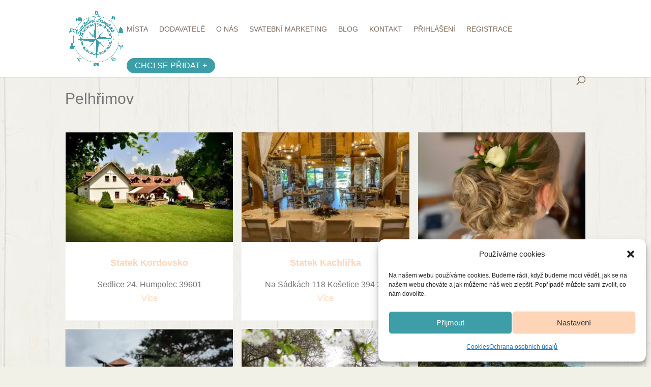

--- FILE ---
content_type: text/css; charset=utf-8
request_url: https://svatebnikompas.cz/wp-content/themes/Divi-child-wplama/style.css?ver=4.27.5
body_size: 3377
content:
/*
Theme Name: Divi Child od WPlama
Theme URI: http://www.wplama.cz/divi-child-sablona/
Description: Divi child šablona od WPlama. Obsahuje vylepšení překladu a další rozšíření výchozích funkcí.
Author: <a href="http://www.wplama.cz/">WPlama.cz</a>
Author URI: http://www.wplama.cz/divi-child-sablona/
Template: Divi
Version: 1.18
License: GNU General Public License v2 or later
License URI: http://www.gnu.org/licenses/gpl-2.0.html 
*/


/*------------------------------------*\
    MAIN
\*------------------------------------*/

.pocet_dodavatelu {
    text-align: center;
    margin: 40px 0 0;
    font-size: 28px;
}

.chcisepridat a {
    padding: 0.3em 1em!important;
    color: #ffffff!important;
    font-size: 16px;
    line-height: 20px;
    background-color: #3e9ea7!important;
    border-radius: 30px;
    text-transform: uppercase;
}

#top-menu li {
    padding-right: 18px;
}

body.et_cover_background {
    background: #f1f1e7 url('https://svatebnikompas.cz/wp-content/uploads/2019/10/bg-pozadi.png');
    background-origin: padding-box;
    background-position-x: 0%;
    background-position-y: 0%;
    background-repeat: repeat!important;
    background-size: auto!important;
}

.popis-detail ul li {
    list-style-type: disc;
    margin-left: 20px;
}

.et_pb_blurb_content {
    max-width: 100%;
}

.stitky,
.sluzby {
    overflow: auto;
}

.fwidget h4 {
    font-weight: bold;
    margin-bottom: 15px;
}

.mfp-bottom-bar {
    display: none;
}

.filter-kategorie,
.filter-stiky {
    display: inline-block;
}

.filter-nadpis {
    text-transform: uppercase;
    color: white;
    letter-spacing: 2px;
}

#mista .filter-kategorie {
    border-bottom: 1px solid white;
    padding-bottom: 10px;
    margin-bottom: 10px;
}

select {
    padding: 14px 4% !important;
    border-width: 0;
    border-radius: 3px;
    color: #666;
    background-color: #fff;
    font-size: 16px;
    font-weight: 400;
    -webkit-appearance: none;
}

.popis {
    /*background: white;
    padding: 25px;*/
    margin-top: 15px;
}

/*.filter-nazev {
    padding-bottom: 10px;
}*/

#main-content {
    background-color: transparent;
}

.et_pb_section {
    background-color: transparent;
}

input[type=radio] {
    margin-left: 0;
    margin-right: 0;
    margin-top: 6px;
    width: 13px;
}

input[type=checkbox] {
    margin-left: 0;
    margin-right: 0;
    margin-top: 6px;
    width: 13px;
}

input[type=text] {
    height: 35px;
    width: 100%;
    border: none;
    padding: 0 10px;
    border: 1px solid #f4f4f4;
    margin-bottom: 15px;
}

input[type=number] {
    height: 35px;
    width: 100%;
    border: none;
    padding: 0 10px;
    border: 1px solid #f4f4f4;
    margin-bottom: 15px;
}

input[type=range] {
    height: 35px;
    border: none;
    width: 100%;
    margin-bottom: 0px;
}

input[type=submit] {
    height: 30px;
    background-color: #ffd5b8;
    border: none;
    padding: 0 20px;
    border-radius: 20px;
    color: rgb(121, 83, 57);
    cursor: pointer;
    text-transform: uppercase;
    margin-top: 20px;
	box-shadow: 0px 2px 8px rgb(0 0 0 / 58%);
}

.form-wrap input[type=text],
.form-wrap input[type=number],
.form-wrap select {
    background: #f4f4f4;
}

.profil-nadpis {
    margin-bottom: 5px;
}

.profil-nadpis span {
    font-weight: bold;
}

textarea {
    width: 100%;
    border: none;
    padding: 10px;
    border: 1px solid #f4f4f4;
    margin-bottom: 15px;
    min-height: 150px;
}

input[type=submit]:hover {
    color: white;
}

.hpfilter-main {
    margin-bottom: 15px;
}

.hpfilter-main label,
/*.filter-dodavatel label,*/
/*.filter-mista label,*/
.nazev label {
    width: calc(100% - 13px);
    display: block;
    float: right;
    padding-left: 5px;
}

.filter-nazev label {
    padding: 0;
    width: 100%;
}

.pobocky-wrap {
    padding: 50px 0;
    display: inline-block;
    width: 100%;
}

.pobocky-wrap .pobocka {
    width: calc((100% - 30px) / 3);
    float: left;
    display: inline-block;
    text-align: center;
    padding: 0px 0px 30px;
    border: 1px solid #f4f4f4;
    margin-right: 15px;
    margin-bottom: 15px;
    background: white;
}

.pobocky-wrap .pobocka:nth-child(3n) {
    margin-right: 0px;
}

.lama-profil {
    margin-bottom: 15px;
    text-align: right;
}

#main-content .container:before {
    display: none;
}

.lama-profil a {
    height: 30px;
    background-color: #ffd5b8;
    border: none;
    padding: 0 20px;
    border-radius: 20px;
    color: rgb(121, 83, 57);
    cursor: pointer;
    text-transform: uppercase;
    margin-top: 20px;
    line-height: 30px;
    display: inline-block;
}

.lama-profil a:hover {
    color: white;
}

.lama-profil-koupit {
    height: 30px;
    background-color: #ffd5b8;
    border: none;
    padding: 0 20px;
    border-radius: 20px;
    color: rgb(121, 83, 57);
    cursor: pointer;
    text-transform: uppercase;
    line-height: 30px;
    display: inline-block;
}

.lama-profil-koupit:hover {
    color: white;
}

#profil-dodavatele h4 {
    margin-top: 15px;
    margin-bottom: 3px;
    text-transform: uppercase;
}

.kraj {
    width: 100%;
}

.kraj #zv-kraj {
    margin-bottom: 3px;
}

.nazev,
.kategorie,
.kraj {
    margin-bottom: 15px;
    display: inline-block;
}

.lama-sloupce {
    width: 25%;
    float: left;
    display: inline-block;
    padding-right: 15px;
}

#profil-dodavatele span {
    opacity: 0.7;
    font-style: italic;
}

.popis {
    margin-bottom: 15px;
}

.filter-kategorie {
    display: inline-block;
    max-width: 1150px;
    margin: 0 auto;
}

#mista {
    display: block;
    max-width: 1150px;
    margin: 0 auto;
    padding-top: 30px;
    padding-bottom: 30px;
    width: 80%;
}

#dodavatel label {
    color: white;
}

#mista label {
    color: white;
}

#dodavatel {
    display: block;
    max-width: 1150px;
    margin: 0 auto;
    padding-top: 30px;
    padding-bottom: 30px;
    width: 80%;
}

.hpfilter-main {
    display: block;
    max-width: 1150px;
    margin: 0 auto;
    overflow: auto;
}

.et-cart-info {
    display: none;
}

#top-menu a {
    font-weight: normal;
}

#order_review_heading {
    margin-top: 25px;
}

#zobrazit {
    display: none;
}

#vzd,
#mesto {
    margin-top: 0;
    margin-bottom: 5px;
}

#vzd {
    margin-bottom: 15px;
}

#rangeValue {
    line-height: 35px;
}

.lama-vzdalenost {
    font-size: 14px;
    line-height: 1em;
    margin-bottom: 15px;
}

.lama-kat {
    font-size: 14px;
}

.lama-kat label {
    padding-left: 5px;
}

#skryt {
    font-style: italic;
    font-size: 14px;
}

#zobrazit {
    font-style: italic;
    font-size: 14px;
}

.pobocka .nazev {
    font-weight: bold;
    font-size: 18px;
}

.pobocka img {
    margin: 0px -15px 20px -15px;
}

.featured-tag {
    position: relative;
}

.header-detail>section {
    padding-top: 15%;
    padding-bottom;
    : 5%;
    background-blend-mode: multiply;
    background-color: rgba(0, 0, 0, 0.2);
}

.header-detail h1 {
    font-weight: bold;
}

.header-detail .et_pb_fullwidth_header_subhead {
    font-weight: 500;
}

.nadpis-bloku-detail {
    background: white;
    padding: 20px 20px 0px 20px;
    margin-bottom: 0!important;
}

.nadpis-bloku-detail .et-pb-icon {
    font-size: 16px!important;
    color: #ffd5b8;
}

.nadpis-bloku-detail .et_pb_module_header {
    font-size: 16px;
    color: #ffd5b8;
}

.nadpis-bloku-detail .et_pb_blurb_container {
    padding-left: 0;
}

h1,
h2,
h3,
h4,
h5,
h6 {
    padding-bottom: 0px;
}

.vypis-kategorie-detail,
.popis-detail,
.popis-kontakt,
.soc-detail,
.kom-detail,
#lama-form {
    padding: 20px;
    background: white;
}

#lama-form input[type=text],
#lama-form input[type=email],
#vysl {
    width: 100%;
    padding: 16px;
    border-width: 0;
    -webkit-border-radius: 0;
    -moz-border-radius: 0;
    border-radius: 0;
    color: #999;
    background-color: #eee;
    font-size: 14px;
    -webkit-appearance: none;
    margin-bottom: 20px;
    height: 50px;
}

#lama-form textarea {
    width: 100%;
    padding: 16px;
    border-width: 0;
    -webkit-border-radius: 0;
    -moz-border-radius: 0;
    border-radius: 0;
    color: #999;
    background-color: #eee;
    font-size: 14px;
    -webkit-appearance: none;
    min-height: 150px;
}

.soc-detail {
    padding: 20px!important;
}

.popis-kontakt {
    padding-bottom: 0;
    margin-bottom: 0!important;
}

.vypis-kategorie-detail a {
    padding: 5px 10px;
    background: #3e9ea7;
    color: white;
}

.et-social-facebook a {
    background-color: #3b5998!important;
}

.et-social-instagram a {
    background-color: #ea2c59!important;
}

.lama-max {
    font-style: italic;
    padding: 5px 15px;
    border: 1px solid #ffd5b8;
}

.lama-slider .bx-wrapper {
    margin-bottom: 3.093%;
}

#comment-wrap {
    background: white;
    padding: 20px;
}

.comment-body {
    margin-bottom: 20px;
}

.comment .children {
    margin-left: 40px;
}

.comment_area .comment-reply-link {
    position: initial;
    display: initial;
    font-size: 12px;
}

.comment_avatar img {
    border-radius: 50%;
}

.form-submit .et_pb_button {
    padding: 0.3em 1em !important;
    height: auto;
}

.form-submit .et_pb_button:hover {
    border-radius: 20px;
}

.comment_postinfo {
    margin-bottom: 0;
}

#commentform textarea {
    margin-bottom: 0;
    padding-bottom: 0;
}

.dodavatel-template-default .et_pb_section {
    padding-bottom: 0!important;
}

.comment_date {
    display: none;
}

#lama-form input[type=submit] {
    margin-top: 0;
}


/*------------------------------------*\
    STRUCTURE
\*------------------------------------*/


/*------------------------------------*\
    PAGES
\*------------------------------------*/


/*------------------------------------*\
    IMAGES
\*------------------------------------*/

.hpfilter-main input[type=radio] {
    display: none;
}

.hpfilter-main #typ-mista:checked+label {
    background: #ffd5b8c7;
}

.hpfilter-main #typ-dodavatel:checked+label {
    background: #3e9ea7c7;
}

.filter-dodavatel {
    background: #3e9ea7c7;
}

.filter-mista {
    background: #ffd5b8c7;
}

.hpfilter-main label {
    width: 50%;
    float: left;
    text-align: center;
    font-weight: bold;
    padding: 30px 50px;
    cursor: pointer;
    color: white;
    font-size: 24px;
}

.hpfilter-main label[for=typ-mista] {
    width: 50%;
    background: #ffd5b8c7;
}

.hpfilter-main label[for=typ-dodavatel] {
    width: 50%;
    background: #3e9ea7c7;
}


/*------------------------------------*\
	TYPOGRAPHY
\*------------------------------------*/

#obchodni-podminky ol {
    counter-reset: item
}

#obchodni-podminky li {
    display: block
}

#obchodni-podminky li:before {
    content: counters(item, ".") " ";
    counter-increment: item
}


/*------------------------------------*\
	WOOCOMMERCE
\*------------------------------------*/

.select2-container .select2-selection--single .select2-selection__rendered {
    line-height: 52px;
}

.select2-container .select2-selection--single {
    height: 52px;
}

.select2-container--default .select2-selection--single .select2-selection__arrow {
    height: 52px;
}

.featured-tag .left-corner {
    background: #ffd5b8 none repeat scroll 0 0;
    display: inline-block;
    height: 8px;
    position: absolute;
    right: 71px;
    top: -8px;
    width: 12px;
    z-index: 1;
}

.featured-tag .right-corner {
    background: #ffd5b8 none repeat scroll 0 0;
    display: inline-block;
    height: 12px;
    position: absolute;
    right: -9px;
    top: 72px;
    width: 9px;
    z-index: 1;
}

.featured-tag .featured {
    border-bottom: 30px solid #ffd5b8;
    border-left: 30px solid transparent;
    border-right: 31px solid transparent;
    content: "";
    height: 0;
    position: absolute;
    right: -39px;
    text-align: center;
    top: 12px;
    transform: rotate(45deg);
    width: 130px;
    z-index: 2;
    -webkit-box-shadow: 0 4px 0px -1px rgba(0, 0, 0, 0.2);
    -moz-box-shadow: 0 4px 0px -1px rgba(0, 0, 0, 0.2);
    box-shadow: 0 4px 0px -1px rgba(0, 0, 0, 0.2);
}

.featured-tag .featured p {
    color: #fff;
    font-weight: normal;
    font-size: 16px;
    font-family: 'Lato', sans-serif;
    line-height: 2;
}

.featured-tag.hp-lama-novinka .featured {
    border-bottom: 30px solid red;
}

.lama-single-dop {
    text-align: center;
}

.gdpr {
    margin-top: 20px;
}

.featured-tag.hp-lama-premium .left-corner,
.featured-tag.hp-lama-premium .right-corner {
    background: #3e9ea7 none repeat scroll 0 0;
}

.featured-tag.hp-lama-premium .featured {
    border-bottom: 30px solid #3e9ea7;
}


/*------------------------------------*\
    RESPONSIVE
\*------------------------------------*/

@media only screen and (min-width: 981px) {
    .pobocky-wrap>div {
        display: flex;
    }
    .pobocky-wrap .pobocka {}
    #et_top_search {
        margin: 8px 0 0 22px;
    }
}

@media only screen and (max-width:980px) {
    .lama-sloupce {
        width: 100%;
        padding: 0;
    }
    .pobocky-wrap .pobocka {
        width: 100%;
        margin-right: 0;
    }
}

@media only screen and (max-width:767px) {
    .hpfilter-main label {
        font-size: 16px;
        padding-left: 0;
        padding-right: 0;
    }
}

@media only screen and (max-width:550px) {
    .kraj select {
        width: 100%;
    }
}


/*------------------------------------*\
    MISC
\*------------------------------------*/

.page-id-7557 .hpfilters {
    display: flex;
    flex-direction: row;
    gap: 20px;
}

.page-id-7557 .hpfilters > div {
    width: 25%;
}

.page-id-7557 .filte-submit input {
    width: 100%;
    width: 100%;
    padding: 14px 4% !important;
    height: auto;
    margin-top: 32px;
    border-radius: 3px;
}

.page-id-7557 .filter-nazev {
    display: flex;
    flex-direction: row;
}

.page-id-7557 .hpfilter-main .filter-mista label {
    width: 100%;
    padding: 0;
    font-size: 16px;
    line-height: 32px;
}

.page-id-7557 .hpfilter-main .filter-dodavatel label {
    width: 100%;
    padding: 0;
    font-size: 16px;
    line-height: 32px;
}

.page-id-7557 select {
    width: 100%;
    font-size: 16px;
}

/* mista */

.page-id-7573 .hpfilters {
    display: flex;
    flex-direction: row;
    gap: 20px;
}

.page-id-7573 .hpfilters > div {
    width: 25%;
}

.page-id-7573 .filter-nazev {
    display: flex;
    flex-direction: row;
}

.page-id-7573 .hpfilter-main .filter-mista label {
    width: 100%;
    padding: 0;
    font-size: 16px;
    line-height: 32px;
}

.page-id-7573 .hpfilter-main .filter-dodavatel label {
    width: 100%;
    padding: 0;
    font-size: 16px;
    line-height: 32px;
}

.page-id-7573 select {
    width: 100%;
    font-size: 16px;
}

/* dodavatele */

.page-id-7575 .hpfilters {
    display: flex;
    flex-direction: row;
    gap: 20px;
}

.page-id-7575 .hpfilters > div {
    width: 25%;
}

.page-id-7575 .filter-nazev {
    display: flex;
    flex-direction: row;
}

.page-id-7575 .hpfilter-main .filter-mista label {
    width: 100%;
    padding: 0;
    font-size: 16px;
    line-height: 32px;
}

.page-id-7575 .hpfilter-main .filter-dodavatel label {
    width: 100%;
    padding: 0;
    font-size: 16px;
    line-height: 32px;
}

.page-id-7575 select {
    width: 100%;
    font-size: 16px;
}

.hpfilters .selection, .hpfilters .selection span {
    border: none;
}

.hpfilters .selection textarea {
    min-height: 50px;
}

.select2-search {
    display: none;
}

.select2-container--default .select2-selection--multiple {
    min-height: 50px!important;
}

.select2-container--default .select2-selection--multiple .select2-selection__choice {
    background-color: white!important;
}

.select2-container--default .select2-selection--multiple .select2-selection__choice__remove {
    border-right: 0!important;
    left: 2px!important;
    top: 2px!important;
}


@media only screen and (max-width:980px) {
    .page-id-7557 .hpfilters {
        flex-direction: column;
        gap: 20px;
    }
    
    .page-id-7557 .hpfilters > div {
        width: 100%;
    }

    .page-id-7553 .hpfilters {
        flex-direction: column;
        gap: 20px;
    }
    
    .page-id-7553 .hpfilters > div {
        width: 100%;
    }

    .page-id-7555 .hpfilters {
        flex-direction: column;
        gap: 20px;
    }
    
    .page-id-7555 .hpfilters > div {
        width: 100%;
    }

    .page-id-7557 .filte-submit input {
        margin-top: 0px;
    }
}

--- FILE ---
content_type: text/css; charset=utf-8
request_url: https://svatebnikompas.cz/wp-content/et-cache/global/et-divi-customizer-global.min.css?ver=1765160851
body_size: 256
content:
.lama-form label{width:200px;display:block;float:left;height:30px;line-height:30px}.lama-form .lama-pole .lama-row{margin-bottom:10px;display:inline-block;width:100%}.lama-form .lama-pole .lama-row input[type=radio]{float:left;margin-top:8px;margin-right:8px}.lama-form .lama-pole .lama-row input[type=text],.lama-form .lama-pole .lama-row input[type=email],.lama-form .lama-pole .lama-row input[type=tel],.lama-form .lama-pole .lama-row textarea{width:calc(100% - 200px);height:30px}.lama-form .lama-pole .lama-row textarea{height:90px}.lama-rekap{margin-bottom:30px}.lama-center input{float:left;margin-top:8px}.lama-center label{width:auto}.lama-form input[type=submit]{color:white;border:none;background:#0b5394!important;padding:5px 15px;text-transform:uppercase;margin-right:10px;cursor:pointer}.lama-form input[type=submit]:hover{opacity:.7}.lama-center p{width:100%;display:flex}#footer-info{text-align:center;width:100%}.et_pb_login_0.et_pb_login{background-color:#3e9ea7!important}